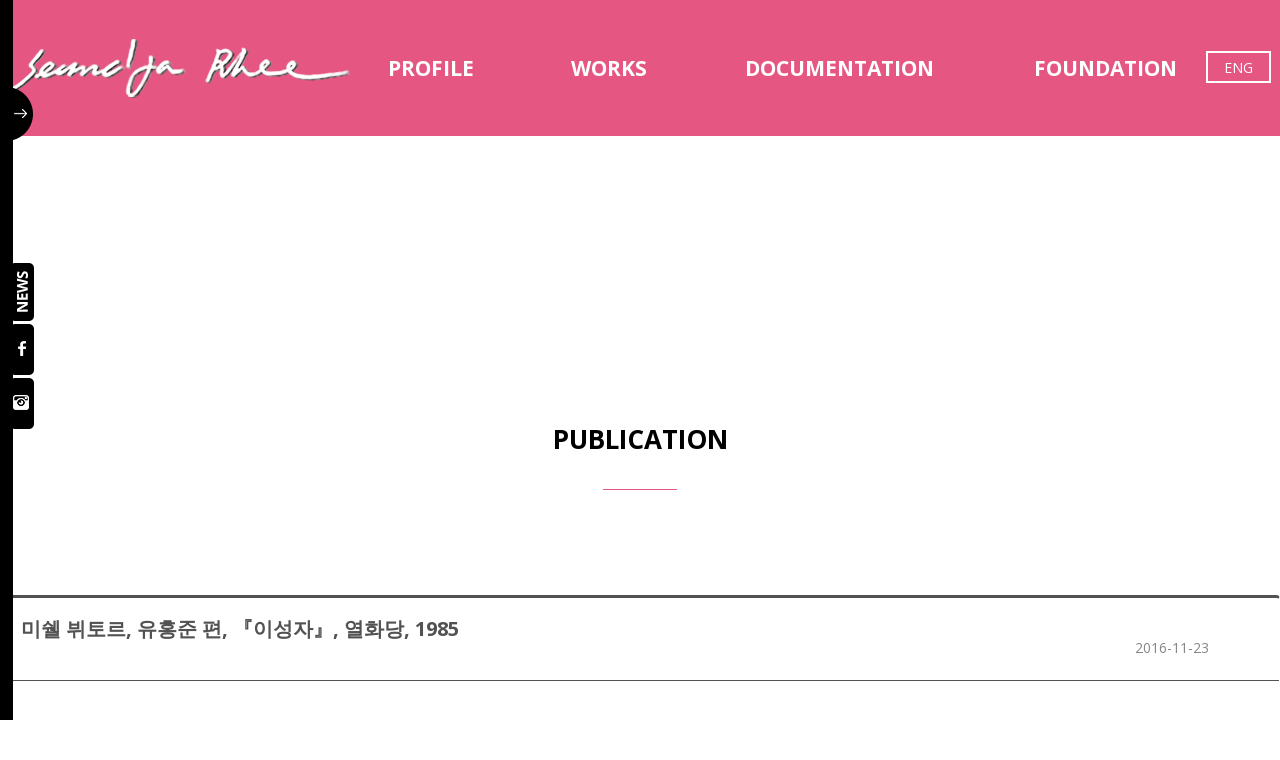

--- FILE ---
content_type: text/html;charset=UTF-8
request_url: http://seundjarhee.com/board/public/21
body_size: 11161
content:
<!DOCTYPE html>

<html>
<head>
	<title>Seundja Rhee</title>
    <meta charset="utf-8" />
    <meta http-equiv="X-UA-Compatible" content="IE=edge" />
    <meta name="viewport" content="width=1280" />
    <meta name="description" content="사이트 설명" />
    <meta name="keywords" content="사이트 키워드" />
    <link rel="icon" type="image/jpg" href="/images/SYMBOL.png" />
    <link rel="stylesheet" href="http://fonts.googleapis.com/css?family=Open+Sans:400,700" />
    <link rel="stylesheet" href="http://netdna.bootstrapcdn.com/font-awesome/4.6.3/css/font-awesome.min.css" />
    <link rel="stylesheet" href="/webjars/bootstrap/3.3.6/dist/css/bootstrap.min.css" />
    <link rel="stylesheet" href="/webjars/bootstrap-password/1.0.8/public/css/bootstrap-password.css" />
    <link rel="stylesheet" href="/webjars/bootstrap-select/1.10.0/dist/css/bootstrap-select.min.css" />
    <link rel="stylesheet" href="/webjars//sweetalert2/5.3.8/dist/sweetalert2.min.css" />
    <link rel="stylesheet" href="/webjars/bxslider-4/4.2.5/dist/jquery.bxslider.css" />
    <link rel="stylesheet" href="/webjars/lightbox/2.8.2/dist/css/lightbox.min.css" />
    <link rel="stylesheet" href="/webjars/slick-carousel/1.6.0/slick/slick.css" />
    <link rel="stylesheet" href="/webjars/slick-carousel/1.6.0/slick/slick-theme.css" />
    <!-- <link rel="stylesheet" type="text/css" href="../static/css/material-icons.css" th:href="@{/css/material-icons.css}" />
    <link rel="stylesheet" type="text/css" href="../static/css/styles-common.css" th:href="@{/css/styles-common.css}" /> -->
    <link rel="stylesheet" type="text/css" href="/css/styles-front.css?v=20170106" />
    <!--  google analytics -->
    <script>
    (function(i,s,o,g,r,a,m){i['GoogleAnalyticsObject']=r;i[r]=i[r]||function(){
    (i[r].q=i[r].q||[]).push(arguments)},i[r].l=1*new Date();a=s.createElement(o),
    m=s.getElementsByTagName(o)[0];a.async=1;a.src=g;m.parentNode.insertBefore(a,m)
    })(window,document,'script','https://www.google-analytics.com/analytics.js','ga');
    ga('create', 'UA-97421571-1', 'auto');
    ga('send', 'pageview');
    </script>
</head>
<body>
    <div id="wrap">
        <div class="header-editor1">
            <div id="header" class="sub-header">
    <h1><a href="/"><img src="/images/logo.png" /></a></h1>
    <ul class="main-menu">
        <li class="menu-group  group-1 " data-group=".group-1">
            <a><span>PROFILE</span></a>
        </li>
        <li class="menu-group ml85 group-2 " data-group=".group-2">
            <a><span>WORKS</span></a>
        </li>
        <li class="menu-group ml85 group-3 " data-group=".group-3">
            <a><span>DOCUMENTATION</span></a>
        </li>
        <li class="menu-group ml85 group-4 " data-group=".group-4">
            <a><span>FOUNDATION</span></a>
        </li>
        
        
        
    </ul>
    <div class="sub-menu">
        <ul class="menu-group group-1" data-group=".group-1">
            <li>
                <a href="/content/profile-about">PROFILE</a>
            </li>
            <li>
                <a href="/content/profile-solo">SOLO EXHIBITIONS</a>
            </li>
            <li>
                <a href="/content/profile-group">GROUP EXHIBITIONS</a>
            </li>
            <li>
                <a href="/content/profile-collection">COLLECTIONS</a>
            </li>
            
            
        </ul>
        <ul class="menu-group group-2" data-group=".group-2">
            <li>
                <a href="/works/paint">PAINTINGS</a>
            </li>
            <li>
                <a href="/works/print">PRINTS</a>
            </li>
            <li>
                <a href="/works/ceramic">CERAMICS</a>
            </li>
            <li>
                <a href="/works/book">ARTIST&#39;S BOOKS</a>
            </li>
            <li>
                <a href="/content/works-atelier">ATELIER</a>
            </li>
            
            
        </ul>
        <ul class="menu-group group-3" data-group=".group-3">
            <li>
                <a href="/content/doc-poetry">POETRY</a>
            </li>
            <li>
                <a href="/board/critic">CRITICS</a>
            </li>
            <li>
                <a href="/board/public">PUBLICATION</a>
            </li>
            <li>
                <a href="/board/photo">PHOTOS</a>
            </li>
            <li>
                <a href="/board/video">VIDEOS</a>
            </li>
            
            
        </ul>
        <ul class="menu-group group-4" data-group=".group-4">
            <li>
                <a href="/content/foundation-history">MISSION &amp; HISTORY</a>
            </li>
            <li>
                <a href="/content/foundation-museum">MUSEUM</a>
            </li>
            <li>
                <a href="/content/foundation-support">SUPPORTING MEMBER</a>
            </li>
            <li>
                <a href="/board/news">NEWS</a>
            </li>
            <li>
                <a href="/board/link">LINK</a>
            </li>
            
            
        </ul>
        
        
        
    </div>
    <span class="language">
        <a href="/board/public/21?locale=en">ENG</a>
        
    </span>
</div>
            <div class="header-editor2"></div>
        </div>
        <div class="side-menu">
    <div class="side-click">
        <span class="side-btn"><a href="#" class="js-btn-toggle-open">사이드 버튼</a></span>
        <span class="side-title">NEWS</span>
        <span class="side-facebook"><a href="http://www.facebook.com/seundja.rhee">페이스북</a></span>
        <span class="side-instagram"><a href="http://www.instagram.com/seundjarheefoundation">인스타그램</a></span>
    </div>
    <div class="side-news_group">
        <div class="side-logo">
            <img src="/images/side-logo.png" />
        </div>
        <dl class="side-news">
            
            <dd>
                <h3 class="title"><a href="/board/news/152">국립현대미술관 &lt;탄생 100주년 기념, 이성자 : 지구 반대편으로 가는 길&gt;전</a></h3>
                <span class="date">2018-03-28</span>
                <p></p>
            </dd>
        </dl>
        <dl class="side-news">
            
            <dd>
                <h3 class="title"><a href="/board/news/154">[National Museum of Modern and Contemporary Art] the 100th Anniversary of Birth, RHEE Seundja : Road to the Antipodes</a></h3>
                <span class="date">2018-03-28</span>
                <p></p>
            </dd>
        </dl>
    </div>
</div>
        <div class="contents">
		<h3 class="sub-title">PUBLICATION</h3>
		<div class="board mt105">
			<div class="panel panel-default">
				<div class="panel-heading">
					<h4>미쉘 뷔토르, 유홍준 편, 『이성자』, 열화당, 1985</h4>
					<p></p>
					<span class="date">2016-11-23</span>
				</div>
				<div class="panel-body">
                    <div class="view-img">
                        <img class="img-responsive" src="/upload/photo/KakaoTalk_20170130_202629914.jpg" />
                    </div>
                    <div><font color="#333333" face="Helvetica, Arial, sans-serif, 돋움, Dotum"><span style="font-size: 12px;"><b>미쉘 뷔토르, 유홍준 편, 『이성자』, 열화당, 1985</b></span></font><br></div>
				</div>
			</div>
			<div class="btn_group mb110">
				<!--
				<span class="prev_btn"><a href="#"><img th:src="@{/images/prev_btn.png}" class="mr10"/>이전글</a></span>
				<span class="next_btn"><a href="#"><img th:src="@{/images/next_btn.png}" class="mr10"/>다음글</a></span>
				-->
				<span class="list_btn"><a href="/board/public"><img class="mr20" src="/images/list_btn.png" />목록</a></span>
			</div>
		</div>
	</div>
        <div id="footer" class="sub-footer">
            <span class="btn_top js-btn-top"><a href="#"><img src="/images/btn_top.png" /></a></span>
            Seundja Rhee Foundation, 101 Jeonyeon villa,19 Sapyeongdaero 12-gil Seocho-gu, Seoul, Korea (06582), Tel : +82 10 3511 - 6606, info@seundjarhee.com<br />
              &#169;2016. SeundJa Rhee Foundation all rights reserved.
        </div>
    </div>
    <script type="text/javascript">
        var uploadPrefix = '/upload';
        var attachmentUploadPath = '/upload/attachment';
        var summernoteUploadPath = '/upload/summernote';
        var csrf = '_csrf';
        var csrftoken = 'c9836c89-dced-4707-952e-1add615ff702';
    </script>
    <script type="text/javascript" src="/webjars//jquery/2.2.3/dist/jquery.min.js"></script>
    <script type="text/javascript" src="/webjars//onmount/1.2.1/index.js"></script>
    <script type="text/javascript" src="/webjars//moment/2.13.0/min/moment-with-locales.min.js"></script>
    <script type="text/javascript" src="/webjars//bootstrap/3.3.6/dist/js/bootstrap.min.js"></script>
    <script type="text/javascript" src="/webjars//bootstrap-filestyle/1.2.1/src/bootstrap-filestyle.min.js"></script>
    <script type="text/javascript" src="/webjars//bootstrap-password/1.0.8/public/js/bootstrap-password.js"></script>
    <script type="text/javascript" src="/webjars/bootstrap-select/1.10.0/dist/js/bootstrap-select.min.js"></script>
    <script type="text/javascript" src="/webjars/bootstrap-select/1.10.0/dist/js/i18n/defaults-ko_KR.min.js"></script>
    <script type="text/javascript" src="/webjars//sweetalert2/5.3.8/dist/sweetalert2.min.js"></script>
    <script type="text/javascript" src="/webjars//eonasdan-bootstrap-datetimepicker/4.17.37/build/js/bootstrap-datetimepicker.min.js"></script>
    <script type="text/javascript" src="/webjars/bootstrap-validator/0.10.2/dist/validator.min.js"></script>
    <script type="text/javascript" src="/webjars//jquery-ajaxupload/2.0.2/jquery.ajaxupload.js"></script>
    <script type="text/javascript" src="/webjars//bxslider-4/4.2.5/dist/jquery.bxslider.js"></script>
    <script type="text/javascript" src="/webjars/slick-carousel/1.6.0/slick/slick.min.js"></script>
    <script type="text/javascript" src="/webjars/lightbox/2.8.2/dist/js/lightbox.min.js"></script>
    <script type="text/javascript" src="/js/scripts-front.js"></script>
    <script type="text/javascript">
    //<![CDATA[
        $(function(){
            //header menu
            $(".main-menu").mouseenter(function() {
                $(".sub-menu").addClass("active");
            });
            $(".main-menu, .sub-menu").mouseleave(function(event) {
                if ($(event.relatedTarget).closest('.main-menu, .sub-menu').length == 0) {
                    $('.sub-menu').removeClass("active");
                    $(".menu-group").removeClass('active');
                }
            });
            $(".menu-group").hover(function(event) {
                var $this = $(this), $group = $('.menu-group' + $(this).data('group'));
                $group.not('.active').addClass('active');
                $(".menu-group").not($group).removeClass('active');
            });
        });
    
     //]]>
    </script>
    <script type="text/javascript">
	//<![CDATA[
		$(function(){
		});
	//]]>
	</script>
</body>
</html>



--- FILE ---
content_type: text/css; charset=UTF-8
request_url: http://seundjarhee.com/webjars/bootstrap-password/1.0.8/public/css/bootstrap-password.css
body_size: 9256
content:
/* line 13, /Users/kross/alienfast/bootstrap-password/app/lib/_icons.scss */
.icon-show:before, .form-group.bootstrap-password .toggle-visibility.icon-toggle-visibility:before {
  content: "\25ce"; }

/* line 20, /Users/kross/alienfast/bootstrap-password/app/lib/_icons.scss */
.icon-hide:before, .form-group.bootstrap-password .hide-toggle-visibility.icon-toggle-visibility:before {
  content: "\25cc"; }

@font-face {
  font-family: 'icomoon';
  src: url("fonts/icomoon.eot?-h3y351");
  src: url("fonts/icomoon.eot?#iefix-h3y351") format("embedded-opentype"), url([data-uri]) format("woff"), url("fonts/icomoon.ttf?-h3y351") format("truetype"), url("fonts/icomoon.svg?-h3y351#icomoon") format("svg");
  font-weight: normal;
  font-style: normal; }

/* line 38, /Users/kross/alienfast/bootstrap-password/app/lib/_icons.scss */
.icomoon, .icon-password-strength, .icon-toggle-visibility {
  font-family: 'icomoon';
  speak: none;
  font-style: normal;
  font-weight: normal;
  font-variant: normal;
  text-transform: none;
  line-height: 1;
  /* Better Font Rendering =========== */
  -webkit-font-smoothing: antialiased;
  -moz-osx-font-smoothing: grayscale; }

/* line 56, /Users/kross/alienfast/bootstrap-password/app/lib/_icons.scss */
.icon-none:before, .form-group.bootstrap-password.none .icon-password-strength:before {
  content: "\2752"; }

/* line 64, /Users/kross/alienfast/bootstrap-password/app/lib/_icons.scss */
.icon-veryWeak:before, .form-group.bootstrap-password.veryWeak .icon-password-strength:before {
  content: "\2639"; }

/* line 72, /Users/kross/alienfast/bootstrap-password/app/lib/_icons.scss */
.icon-weak:before, .form-group.bootstrap-password.weak .icon-password-strength:before {
  content: "\25ef"; }

/* line 80, /Users/kross/alienfast/bootstrap-password/app/lib/_icons.scss */
.icon-medium:before, .form-group.bootstrap-password.medium .icon-password-strength:before {
  content: "\263a"; }

/* line 88, /Users/kross/alienfast/bootstrap-password/app/lib/_icons.scss */
.icon-strong:before, .form-group.bootstrap-password.strong .icon-password-strength:before {
  content: "\25d3"; }

/* line 26, /Users/kross/alienfast/bootstrap-password/app/lib/_bootstrap-password.scss */
.form-group.bootstrap-password.veryWeak .meter > div {
  background-color: #FFDDDD;
  border-color: #ffaaaa; }

/* line 30, /Users/kross/alienfast/bootstrap-password/app/lib/_bootstrap-password.scss */
.form-group.bootstrap-password.veryWeak .background-meter .meter > div {
  width: 25%; }

/* line 34, /Users/kross/alienfast/bootstrap-password/app/lib/_bootstrap-password.scss */
.form-group.bootstrap-password.veryWeak .icon-password-strength {
  color: #dd0000; }

/* line 41, /Users/kross/alienfast/bootstrap-password/app/lib/_bootstrap-password.scss */
.form-group.bootstrap-password.weak .meter > div {
  background-color: #FDDFD0;
  border-color: #fbbe9f; }

/* line 45, /Users/kross/alienfast/bootstrap-password/app/lib/_bootstrap-password.scss */
.form-group.bootstrap-password.weak .background-meter .meter > div {
  width: 50%; }

/* line 48, /Users/kross/alienfast/bootstrap-password/app/lib/_bootstrap-password.scss */
.form-group.bootstrap-password.weak .icon-password-strength {
  color: #c64708; }

/* line 55, /Users/kross/alienfast/bootstrap-password/app/lib/_bootstrap-password.scss */
.form-group.bootstrap-password.medium .meter > div {
  background-color: #FFF6C5;
  border-color: #ffee92; }

/* line 59, /Users/kross/alienfast/bootstrap-password/app/lib/_bootstrap-password.scss */
.form-group.bootstrap-password.medium .background-meter .meter > div {
  width: 75%; }

/* line 62, /Users/kross/alienfast/bootstrap-password/app/lib/_bootstrap-password.scss */
.form-group.bootstrap-password.medium .icon-password-strength {
  color: #c5a600; }

/* line 69, /Users/kross/alienfast/bootstrap-password/app/lib/_bootstrap-password.scss */
.form-group.bootstrap-password.strong .meter > div {
  background-color: #DFFEC2;
  border-color: #c5fd90; }

/* line 73, /Users/kross/alienfast/bootstrap-password/app/lib/_bootstrap-password.scss */
.form-group.bootstrap-password.strong .background-meter .meter > div {
  width: 100%; }

/* line 76, /Users/kross/alienfast/bootstrap-password/app/lib/_bootstrap-password.scss */
.form-group.bootstrap-password.strong .icon-password-strength {
  color: #5dbe03; }

/* line 82, /Users/kross/alienfast/bootstrap-password/app/lib/_bootstrap-password.scss */
.form-group.bootstrap-password.background-metered {
  position: relative; }
  /* line 84, /Users/kross/alienfast/bootstrap-password/app/lib/_bootstrap-password.scss */
  .form-group.bootstrap-password.background-metered input {
    background: transparent !important;
    position: relative; }
    /* line 88, /Users/kross/alienfast/bootstrap-password/app/lib/_bootstrap-password.scss */
    .modal .form-group.bootstrap-password.background-metered input {
      z-index: 1; }

/* line 94, /Users/kross/alienfast/bootstrap-password/app/lib/_bootstrap-password.scss */
.form-group.bootstrap-password .meter {
  display: inline-block;
  background: silver; }
  /* line 98, /Users/kross/alienfast/bootstrap-password/app/lib/_bootstrap-password.scss */
  .form-group.bootstrap-password .meter > div {
    text-align: center;
    color: black;
    font-weight: bold;
    border: 1px solid white; }

/* line 107, /Users/kross/alienfast/bootstrap-password/app/lib/_bootstrap-password.scss */
.form-group.bootstrap-password .background-meter {
  z-index: -1; }
  /* line 111, /Users/kross/alienfast/bootstrap-password/app/lib/_bootstrap-password.scss */
  .modal .form-group.bootstrap-password .background-meter {
    z-index: 0; }
  /* line 115, /Users/kross/alienfast/bootstrap-password/app/lib/_bootstrap-password.scss */
  .form-group.bootstrap-password .background-meter .meter {
    position: absolute;
    top: 0;
    bottom: 0;
    left: 0;
    right: 0;
    background-color: #fff; }
    /* line 123, /Users/kross/alienfast/bootstrap-password/app/lib/_bootstrap-password.scss */
    .form-group.bootstrap-password .background-meter .meter > div {
      height: 100%;
      text-indent: -9999em;
      border: none;
      -webkit-transition: all 0.3s ease-in-out;
      -moz-transition: all 0.3s ease-in-out;
      transition: all 0.3s ease-in-out; }


/*# sourceMappingURL=bootstrap-password.css.map*/

--- FILE ---
content_type: text/css; charset=UTF-8
request_url: http://seundjarhee.com/css/styles-front.css?v=20170106
body_size: 19257
content:
@import url(https://fonts.googleapis.com/earlyaccess/nanumgothic.css);

html {
	-ms-overflow-style: scrollbar;
}

body {
	overflow-x:hidden;
	font-family: 'Open Sans', sans-serif;
}

ul, ol {
	padding:0;
	margin:0;
}

li {
	list-style:none;
}

a, a:hover, a:focus, a:visited {
	color:inherit;
	text-decoration:none;
}

.ml5 {margin-left:5px !important;}
.ml85 {margin-left:85px !important;}
.ml160 {margin-left:160px !important;}
.ml220 {margin-left:220px !important;}
.mt20 {margin-top:20px !important;}
.mt25 {margin-top:25px !important;}
.mt50 {margin-top:50px !important;}
.mt105 {margin-top:105px !important;}
.mt140 {margin-top:140px !important;}
.mr10 {margin-right:10px !important;}
.mr20 {margin-right:20px !important;}
.mr35 {margin-right:35px !important;}
.mb70 {margin-bottom:70px !important;}
.mb110 {margin-bottom:110px !important;}

#wrap {width:100%;}
.header-editor1 {width:100%; }
.header-editor2 {width:1280px; min-height:218px; margin:0 auto;}
.header-editor2 img { max-width: 100%; }
#header {width:1280px; height:136px; margin:0 auto; position:relative; z-index:9999;}
#header h1 {position:absolute; top:37px; left:9px; margin:0;}
.main-menu {position:absolute; top:53px; left:382px; overflow:hidden;}
.main-menu li {float:left; font-size:21px; color:#fff; font-weight:bold; height:83px; text-align:center;}
.main-menu li a, .main-menu li span {display:block; padding-bottom:5px;}
.main-menu li span:hover {cursor:default;}
.main-menu .group-1 {width:97px;}
.main-menu .group-1.active a, .main-menu .group-1 a.active {background:url(../images/main-manu_bg1.png) left bottom no-repeat;}
.main-menu .group-2 {width:89px;}
.main-menu .group-2.active a, .main-menu .group-2 a.active {background:url(../images/main-manu_bg2.png) left bottom no-repeat;}
.main-menu .group-3 {width:203px;}
.main-menu .group-3.active span, .main-menu .group-3 span.active {background:url(../images/main-manu_bg3.png) left bottom no-repeat;}
.main-menu .group-4 {width:158px;}
.main-menu .group-4.active span, .main-menu .group-4 span.active {background:url(../images/main-manu_bg4.png) left bottom no-repeat;}
.sub-menu {position:absolute; top:136px; left:0; width:100%; padding-left:387px; background:url(../images/sub_bg.png) repeat-y; overflow:hidden;
	max-height: 0;
	clear:both;
	-webkit-transform: translate3d(0,0,0);
	-moz-transform: translate3d(0,0,0);
	-ms-transform: translate3d(0,0,0);
	-o-transform: translate3d(0,0,0);
	transform: translate3d(0,0,0);
	-webkit-transition: max-height .4s linear;
	-moz-transition: max-height .4s linear;
	-o-transition: max-height .4s linear;
	transition: max-height .4s linear;
}
.sub-menu.active {max-height:300px;}
.sub-menu .menu-group {float:left;}
.sub-menu .menu-group li {height:36px; line-height:36px; margin-top:5px; font-size:15px; color:#777; font-weight:bold;}
.sub-menu .group-1 {width:183px;}
.sub-menu .group-2 {width:176px;}
.sub-menu .group-3 {width:288px;}
.sub-menu .group-4 {width:246px;}
.sub-menu ul li a:hover {color:#e55682; border-bottom:2px solid #e55682;}
.language {position:absolute; top:51px; right:9px; display:block; width:65px; height:32px; line-height:30px; color:#fff; border:2px solid #fff; text-align:center;}
.language a {display:block;}

/*sub-header*/
.sub-header {background:#e55682;}
.sub-header > .sub-menu {background:url(../images/sub_bg2.png) repeat-y;}

/*side menu*/
.side-menu {position:fixed; top:0; left:-207px; width:241px; height:100%; z-index:9999; transition: left 1s;}
.side-menu.open { left: 0; }
.side-click {position:absolute; top:0; right:0; width:21px;}
.side-click span {display:block; text-indent:-9999px; position:absolute;}
.side-click span a {display:block; height:100%;}
.side-menu .side-btn {background:url(../images/side-btn_open.png) no-repeat; width:20px; height:52px; top:88px;}
.side-menu.open .side-btn {background:url(../images/side-btn_close.png) no-repeat; width:20px; height:52px; top:88px;}
.side-title {background:url(../images/side-title.png) no-repeat; width:21px; height:58px; top:263px;}
.side-facebook {background:url(../images/side-facebook.png) no-repeat; width:21px; height:51px; top:324px;}
.side-instagram {background:url(../images/side-instagram.png) no-repeat; width:21px; height:51px; top:378px;}
.side-news_group {position:absolute; left:0; width:220px; height:100%; background:#000; padding:0 13px;}
.side-logo {padding:44px 0 60px; border-bottom:1px solid #808080;}
.side-news {border-bottom:1px solid #808080; padding:13px 0; margin-bottom:0;}
.side-news a {display:block;}
.side-news dd {color:#cfcfcf;font-size:8px; letter-spacing:-1px;}
.side-news .title {font-size:12px; margin:13px 0 7px; color:#fff;}
.side-news p {line-height:17px; margin-bottom:0;}

/*slider*/
.bx-wrapper {position:absolute; top:0; width:100%; margin:0; box-shadow:none; border:0;}
.bx-wrapper .bx-viewport { height: calc(100vh - 60px) !important; }
.bx-wrapper li { height: calc(100vh - 60px); background-repeat: no-repeat; background-position: center; background-size: cover; }
.bx-wrapper img { object-fit: cover; min-height: 100%; max-width: auto; }

.caption {width:100vw; position:absolute; padding: 0 5vw; bottom:130px; color:#fff;}
.caption h2 {font-size:45px; font-weight:900; background:url(../images/caption-title_bg.jpg) left bottom no-repeat; margin:0 0 30px; padding-bottom:25px;}
.caption p {font-size:24px;}

.bx-controls { width: 100%; padding: 0 5vw; position: absolute; bottom: 0; padding-bottom: 60px; }
.bx-controls .bx-pager,
.bx-controls .bx-controls-auto,
.bx-controls .bx-controls-direction a { position: static; }
.bx-controls .bx-pager { text-align: left; padding: 20px 0; }
.bx-controls .bx-pager a,
.bx-controls .bx-pager a:hover,
.bx-controls .bx-pager a:focus { background: #fff !important; }
.bx-controls .bx-pager .active {background:url(../images/btn-active.png) no-repeat !important; width:22px !important;}
.bx-controls .bx-controls-auto-area,
.bx-controls .bx-controls-direction { display: inline-block; }
.bx-controls .bx-controls-auto a,
.bx-controls .bx-controls-direction a { display: inline-block !important; width:25px !important; height:25px !important; }
.bx-controls .bx-controls-direction a { margin: 0 .2em; }
.bx-controls .bx-prev {background:url(../images/btn-prev.png) no-repeat; }
.bx-controls .bx-next {background:url(../images/btn-next.png) no-repeat; float: right; }
.bx-controls .bx-controls-auto .bx-start:hover,
.bx-controls .bx-controls-auto .bx-stop:hover,
.bx-controls .bx-next:hover,
.bx-controls .bx-next:focus {background-position:inherit;}
.bx-controls .bx-controls-auto .bx-stop { background:url(../images/btn-stop.png) no-repeat;}
.bx-controls .bx-controls-auto .bx-start { background:url(../images/btn-start.png) no-repeat;}

#footer {position:absolute; bottom:0; width:100%; text-align:center; font-size:12px; color:#000; padding:15px 0 10px;}
.sub-footer {background:#5e616b; color:#d7d8d2 !important; position:relative !important;}
.btn_top {position:absolute; top:-64px; right:277px;}

.contents {width:1280px; margin:0 auto;}
.title-box {width:962px; margin:60px auto 13px; text-align:center; color:#727272; font-size:18px;}
.title {background:url(../images/title_bg.jpg) center left repeat-x; font-size:28px; color:#515251; margin:0 0 40px;}
.title span {display:inline-block; padding:0 87px; background:#fff;}
.small-title {font-size:25px; color:#e55682; padding-bottom:26px; border-bottom:1px solid #e55682; margin:75px 0 0;}
.list_group {padding:39px 0 20px; border-bottom:1px solid #9d9d9d; color:#868686; font-size:16px;}
.list_group:last-child {margin-bottom:89px;}
.list_group .group-title {font-size:18px; margin:0 0 33px;}
.list_group .title {font-size:20px; font-weight:bold; background:none; margin:0 0 31px; color:#868686;}
.list_group p {margin-bottom:50px;}
.img_group {overflow:hidden;}
.img {width:205px; height:207px; line-height:205px; border:1px solid #a3a3a3; float:left; text-align:center; margin:0 9px 30px 0;}
.img:nth-child(6n) {margin:0 0 30px 0;}
.img a {display:block; height:205px; line-height:200px;}
.img img {max-width:100%; max-height:100%;}

.sub-title {color:#000; font-size:26px; font-weight:bold; text-align:center; margin:71px 0 65px; padding-bottom:37px; background:url(../images/sub-title_bg.jpg) bottom center no-repeat;}

/*tab style*/
.nav-tabs {border-bottom:0; display: inline-block;}
.nav-tabs>li>a { margin-left: .5em; margin-right:.5em; width: 5.6em; border:0; padding:0 5px 6px; color:#9d9d9d; font-size:20px; text-align:center;}
.nav>li>a:focus, .nav>li>a:hover {background:#fff; border-color:transparent;}
.nav-tabs>li.active>a, .nav-tabs>li.active>a:focus, .nav-tabs>li.active>a:hover {border:0; border-bottom:1px solid #000;}
.nav-tabs>li.active>a {background:url(../images/year_bg.jpg) left bottom no-repeat, url(../images/year_bg.jpg) right bottom no-repeat; border-bottom:1px solid #000; color:#3c3c3c;}
.tab-content {margin:155px 0 94px;}

.artwork-title {color:#515251; font-size:24px; background:url(../images/artwork-title_bg.jpg) center bottom no-repeat; text-align:center; padding-bottom:22px;}
.artwork-text {padding:0 5vw; font-size:16px; color:#868686; margin:45px 0 85px; line-height:27px;}
/*.artwork-img {overflow:hidden;}*/
.artwork-img div { height:454px; padding:20px 20px; text-align:center;}
.artwork-img a {height: 100%;}
.artwork-img img {max-width:100%; height:100%; margin:0 auto 10px; display:block;}

/*modal*/
.modal-dialog {width:1280px;}
.modal-content {background:transparent; box-shadow:none; -webkit-box-shadow:none;}
.modal-body {text-align:center;}
/*slide*/
.carousel-inner {width:644px; margin:0 auto;}
.carousel-inner>.item {height:740px;}
.carousel-inner>.item > .img {width:644px; height:709px; line-height:704px; background:#fff; text-align:center; margin:0;}
.carousel-caption {width:100%; left:0; right:0; bottom:0; padding:0; font-size:16px;}
.carousel-control {width:23px; height:45px; top:50%; background:transparent !important; opacity:1;}
.carousel-control:focus, .carousel-control:hover {opacity:1;}
/*carousel-fade*/
.carousel-fade .carousel-inner .item {
	opacity: 0;
	-webkit-transition-property: opacity;
	-moz-transition-property: opacity;
	-o-transition-property: opacity;
	transition-property: opacity;
}
.carousel-fade .carousel-inner .active {
	opacity: 1;
}
.carousel-fade .carousel-inner .active.left,
.carousel-fade .carousel-inner .active.right {
	left: 0;
	opacity: 0;
	z-index: 1;
}
.carousel-fade .carousel-inner .next.left,
.carousel-fade .carousel-inner .prev.right {
	opacity: 1;
}
.carousel-fade .carousel-control {
	z-index: 2;
}

/*select_style*/

.select_style {
	width:100px;
	overflow: hidden;
	background: url(../images/filter_arrow.png) no-repeat 90%;
	border-bottom: 1px solid #aaa;
}

.select_style select {
	width:120px;
	background: transparent;
	padding: 0 0 0 5px;
	border: 0;
	border-radius: 0;
	height:35px;
	line-height:35px;
	-webkit-appearance: none;
	color:#515251;
}

/*input_style*/

.input_style {
	overflow:hidden;
	display:block;
	border-bottom: 1px solid #aaa;
}

.input_style input {
	float:left;
	width:139px;
	background: transparent;
	padding: 0 0 0 5px;
	border: 0;
	border-radius: 0;
	height:35px;
	line-height:35px;
	-webkit-appearance: none;
	color:#515251;
}

.select_style select:focus, .input_style input:active, .input_style input:focus, .input_style .find_btn:active, .input_style .find_btn:focus {outline:none;}

.input_style .find_btn {
	background: url(../images/filter_find.png) center no-repeat;
	width:29px;
	height:34px;
	float:right;
	border:0;
}

.filter {overflow:hidden;}
.filter div {float:right;}
.filter .select_style {width:90px;}
.filter .input_style {width:170px;}
.table {border-top:3px solid #515251; border-bottom:1px solid #c5c5c5;}
.table>tbody>tr>td, .table>tbody>tr>th {padding:16px 8px;}
.table>tbody>tr>td {color:#868686;}
.table>tbody>tr>td.numbering {color:#515251; font-weight:bold;}
.table>tbody>tr>td.date {color:#868686;}
.table>tbody>tr>th {border-top:0; border-bottom:1px solid #515251; text-align:center; font-size:16px; color:#515251; font-weight:bold;}
.pagination {margin:53px 0 80px;}
.pagination>li>a {display:block; border:0; padding:0; line-height:22px; margin:0 8px; color:#868686; font-size:16px;}
.pagination>li>a:hover, .pagination>li>a:focus, .pagination>li.active>a, .pagination>li.active>a:hover, .pagination>li.active>a:focus {background:transparent; color:#e55682; border-bottom:1px solid #e55682;}
.pagination .prev a, .pagination .next a {display:block; line-height:normal;}
.pagination .prev a:hover, .pagination .prev a:focus, .pagination .next a:hover, .pagination .next a:focus {border-bottom:0;}
.pagination .prev a {margin-right:10px;}
.pagination .next a {margin-left:10px;}
.panel {box-shadow:none; border-top:3px solid #515251 !important; border-bottom:1px solid #515251 !important;}
.panel-default {border-color:transparent;}
.panel-default>.panel-heading {background:transparent; border-color:#515251; position:relative; padding:20px;}
.panel-heading h4 {font-size:20px; color:#515251; margin:0 0 20px; font-weight:bold;}
.panel-heading p {font-size:16px; color:#868686; margin:0; font-weight:bold;}
.panel-heading .date {position:absolute; color:#868686; top:40px; right:70px;}
.panel-body {padding:60px 20px; color:#868686; line-height:25px;}
.btn_group {position:relative;}
.btn_group span {display:inline-block;height:42px; line-height:42px; text-align:center;}
.btn_group a {display:block;}
.btn_group img {vertical-align:middle; margin-bottom:5px;}
.prev_btn, .next_btn {width:96px; font-size:15px; color:#515251;}
.prev_btn {border:1px solid #515251;}
.next_btn {border:1px solid #7e5360; background:#f7ccd9;}
.list_btn {/*position:absolute;*/ right:0; width:104px; font-size:16px; color:#fff; background:#e55682; border:1px solid #e55682;}

/*20161115 add style*/
.news-box1 {overflow:hidden; border-top:3px solid #515251; border-bottom:2px solid #d8d8d8; /*margin:0 15px;*/ padding:35px 0;}
/*.news-box1 dt {float:left; width:575px; height:395px;}*/
/*.news-box1 dt img {max-width:100%; height:100%;}*/
/*.news-box1 dd {float:left; width:640px; height:395px; position:relative;}*/
.news-box1 dt img {max-width:100%; height:360px; object-fit: cover; }
.news-box1 h4 {font-size:27px; color:#686868; margin:20px 0 35px; line-height:35px; letter-spacing:-1px;}
.news-box1 .news-box-content { font-size:18px; overflow: hidden; height: auto; }
.news-box1 p {color:#868686; margin-bottom:1.4em; letter-spacing:-1px;}
.news-box1 .date {/*position:absolute; left:0; bottom:20px;*/ color:#868686; font-size:15px;}
.news-list {overflow:hidden; padding:15px 0; border-bottom:3px solid #515251;}
.news-box2 { border:1px solid #c5c5c5; /*float:left; width:410px; margin:15px 7px; */ height:545px; }
.news-box2 dt {width:408px; height:272px;}
.news-box2 dt img {max-width:100%; height:100%; object-fit: cover; }
.news-box2 dd {padding:30px 15px; position:relative; width:100%; height:270px; }
.news-box2 .news-box-content { font-size:16px; overflow: hidden; height: calc(1.4em * 6); }
.news-box2 h4 {font-size:22px; color:#686868; margin:0 0 30px; line-height:30px; letter-spacing:-1px;}
.news-box2 p {color:#868686; margin-bottom:1.4em; letter-spacing:-1px;}
.news-box2 .date {/*position:absolute; left:15px; bottom:30px;*/ color:#868686;}
.news .panel {border-bottom:0 !important;}
.news .panel-heading .date {position:static; font-size:15px;}
.news .panel-body .view-img {width:840px; height:575px; display:block; margin:0 auto 60px;}
.page-btn {overflow:hidden; border-top:1px solid #c9c9c9; border-bottom:2px solid #c9c9c9; margin:0 15px 40px; background:url(../images/page-btn_line.jpg) top center repeat-y;}
.page-btn div {float:left; width:50%; height:90px; font-size:15px;}
.page-btn div a {display:block; height:100%;}
.page-btn p {color:#515251; margin:24px 0 10px; font-weight:bold;}
.page-btn span {display:block; margin-bottom:17px; color:#868686;}
.page_prev {background:url(../images/page_prev.png) 30px center no-repeat; padding-left:65px;}
.page_next {background:url(../images/page_next.png) 585px center no-repeat; padding-right:65px; text-align:right;}
.news .list_btn {left:15px;}
.photos-list {overflow:hidden; margin:0 7px;}
.photos-list div {float:left; margin:30px; width:362px; height:244px;}
.photos-list div a {display:block;}
.photos-list img {width:100%; height:100%;}
.photo-content-area { margin-left: 70px; margin-right: 70px; }
.photo-slide .slick-slide { padding: 0 5px; }
.photo-slide img { height: 350px; width: auto; }
.photos .pagination {margin:10px 0 80px;}
.photos-view {border-bottom:1px solid #c5c5c5; margin-bottom:40px;}
.photos-view .view-img {display:block; width:820px; height:535px; margin:0 auto;}
.photos-view .view-img img {width:100%; height:100%;}
.photos-view .caption-text {color:#868686; font-size:15px; text-align:center; margin:25px 0 50px;}
.videos-list {border-top:3px solid #515251; border-bottom:3px solid #515251;}
.videos-box {overflow:hidden; height:350px; border-bottom:1px solid #c5c5c5; padding:30px 15px 30px 40px; margin-bottom:0;}
.videos-box dt {width:444px; height:290px; float:left;}
.videos-box dd {width:561px; height:290px; float:left; position:relative;}
.videos-box h4 {font-size:25px; color:#868686; margin:20px 0 0;}
.videos-info {font-size:16px; color:#868686; position:absolute; left:0; bottom:0; height:90px; letter-spacing:-1px;}
.videos-info p {margin-bottom:0; line-height:23px;}
.videos-info .date {margin-bottom:20px;}
.videos-view {border-bottom:1px solid #c5c5c5; margin-bottom:40px;}
.videos-view h4 {font-size:22px; color:#868686; margin:0 0 60px; text-align:center;}
.videos-view .view-img {width:800px; height:525px; margin:0 auto;}
.videos-view .view-img img {width:100%; height:100%;}
.videos-view .caption-text {overflow:hidden; padding-bottom:10px; margin-top:50px;}
.videos-view .date {color:#868686; font-size:15px;}
.videos-view .text {color:#868686; font-size:15px; float:right;}
.link-box {overflow:hidden; height:115px;}
.link-box dt {float:left; width:575px; height:115px;}
.link-box dt img {width:100%; height:100%;}
.link-box dd {float:left; width:450px; height:115px;}
.link-box dd h4 {color:#686868; font-size:18px; margin:13px 0 25px;}
.link-box dd p {color:#868686; margin-bottom:0;}
.link-box dd .site-link {margin-bottom:15px;}

#art-modal .modal-content { border: 0 none; }

/* lightbox */
.lightboxOverlay { opacity: .9; }
.lb-nav a.lb-prev, .lb-nav a.lb-next { width: 30%; opacity: 1; }
.lb-nav a.lb-prev { margin-left: -96px; }
.lb-nav a.lb-next { margin-right: -96px; }

.lightbox { display: flex; flex-direction: column; justify-content: center; position: fixed; top: 0 !important; height: 100%; }
.lb-data .lb-number { display: none !important; }

/* slick */
.slick-prev, .slick-next { width: 64px; height: 64px; }
.slick-prev:before, .slick-next:before { font-size: 64px; color: #000; }
.slick-prev { left: -70px; }
.slick-next { right: -70px; }



--- FILE ---
content_type: application/javascript; charset=UTF-8
request_url: http://seundjarhee.com/js/scripts-front.js
body_size: 13029
content:
$(document).on('ready show.bs closed.bs load page:change', function () {
  $.onmount();
});

$.onmount('.js-logout', function() {
  $(this).click(function(event) {
    event.preventDefault();
    $('#logout-form').submit();
  });
}, function() {
});

$.onmount('.js-btn-back', function() {
  $(this).click(function(event) {
    event.preventDefault();
    history.back();
  })
}, function() {
});

$.onmount('.js-btn-top', function() {
  var $btn = $(this);
  if ($btn.find('a,button').length > 0) {
    $btn = $btn.find('a,button');
  }
  $btn.click(function(event) {
    event.preventDefault();
    window.scrollTo(0,0);
  })
});

$.onmount('.js-toggle-all', function() {
  $(this).change(function() {
    var $this = $(this), $target = $($this.data('target')).find('input:checkbox').not($this);
    $target.prop('checked', $this.prop('checked'));
  });
}, function() {
});

$.onmount('.js-close', function() {
  $(this).click(function() {
    var $a = $(this).closest('.popupDiv');
    $a.remove();
  });
});

$.onmount('.js-submit-confirm', function() {
  $(this).click(function(event) {
    event.preventDefault();
    var $btn = $(this), $form = $($btn.data('target') || $btn.closest('form'));
    var isAjax = $btn.data('is-ajax') || false, type = $btn.data('type') || 'info', message = $btn.data('message'), desc = $btn.data('message-desc') || '';
    swal({
      title: message,
      text: desc,
      type: type,
      showCancelButton: true,
      confirmButtonClass: 'btn-' + type,
      confirmButtonText: '예',
      cancelButtonText: '아니오'
    }).then(function() {
      if (isAjax) {
        var uri = $form.attr('action') || location.toString();
        $.post(uri, $form.serialize()).done(function() {
          location.reload();
        }).fail(function() {
          swal('처리 도중 문제가 발생했습니다.', '잠시 후 다시 시도해주세요.', 'error');
        });
      } else {
        $form.submit();
      }
    });
  });
}, function() {
});

$.onmount('.js-selectpicker', function() {
  $(this).selectpicker();
}, function() {
  $(this).selectpicker('destroy');
});

$.onmount('.js-datepicker', function() {
  var format = $(this).data('format') || 'YYYY-MM-DD';
  $(this).datetimepicker({
    locale: 'ko',
    format: format,
    dayViewHeaderFormat: 'YYYY년 MM월',
    useCurrent: false,
    sideBySide: true,
    allowInputToggle: true
  }).on('dp.change', function(e) {
    var $this = $(this);
    var minTarget = $this.data('mindate') || '', maxTarget = $this.data('maxdate') || '';
    if (minTarget != '') {
      $(minTarget).data('DateTimePicker').minDate(e.date);
    }
    if (maxTarget != '') {
      $(maxTarget).data('DateTimePicker').maxDate(e.date);
    }
  });
}, function() {
  $(this).datetimepicker('destroy').off('dp.change');
});

$.onmount('.js-summernote', function() {
  var $this = $(this), h = $this.data('height');
  $(this).summernote({
    lang: 'ko-KR',
    dialogsInBody: true,
    height: h,
    callbacks: {
      onImageUpload: function(files) {
        var $this = $(this), form = new FormData();
        form.append("location", "summernote");
        form.append(csrf, csrftoken);
        $.each(files, function(n, f) {
          form.append("files", f);
        });
        $.ajax(summernoteUploadPath, {
          method: 'POST',
          data: form,
          cache: false,
          contentType: false,
          processData: false,
        }).done(function(data) {
          $.each(data, function(n, url) {
            var filename = url.substr(url.lastIndexOf("/") + 1);
            $this.summernote("insertImage", uploadPrefix + '/' + url, filename);
          });
        }).fail(function(xhr, status, error) {
          if (xhr.status == 400) {
            alert("이미지만 업로드가 가능합니다.");
          } else {
            alert("업로드 도중 오류가 발생했습니다. 잠시 후 다시 시도해주세요.");
          }
        });
      }
    }
  });
}, function() {
  $(this).summernote('destroy');
});

$.onmount('.js-daum-address', function() {
  $(this).click(function(event) {
    event.preventDefault();
    var $this = $(this), $zc = $($this.data('zonecode')), $ar = $($this.data('address-road')), $aj = $($this.data('address-jibun')), $ae = $($this.data('address-extra'));
    new daum.Postcode({
      shorthand: false,
      oncomplete: function(data) {
        // 도로명 주소의 노출 규칙에 따라 주소를 조합한다.
        // 내려오는 변수가 값이 없는 경우엔 공백('')값을 가지므로, 이를 참고하여 분기 한다.
        var fullRoadAddr = data.roadAddress, extraRoadAddr = '';

        // 법정동명이 있을 경우 추가한다. (법정리는 제외)
        // 법정동의 경우 마지막 문자가 "동/로/가"로 끝난다.
        if(data.bname !== '' && /[동|로|가]$/g.test(data.bname)){
            extraRoadAddr += data.bname;
        }
        // 건물명이 있고, 공동주택일 경우 추가한다.
        if(data.buildingName !== '' && data.apartment === 'Y'){
           extraRoadAddr += (extraRoadAddr !== '' ? ', ' + data.buildingName : data.buildingName);
        }
        // 도로명, 지번 조합형 주소가 있을 경우, 괄호까지 추가한 최종 문자열을 만든다.
        if(extraRoadAddr !== ''){
            extraRoadAddr = ' (' + extraRoadAddr + ')';
        }
        // 도로명, 지번 주소의 유무에 따라 해당 조합형 주소를 추가한다.
        if(fullRoadAddr !== ''){
            fullRoadAddr += extraRoadAddr;
        }
        
        // 우편번호와 주소 정보를 해당 필드에 넣는다.
        $zc.val(data.zonecode);
        $ar.val(fullRoadAddr);
        $aj.val(data.jibunAddress);

        // 사용자가 '선택 안함'을 클릭한 경우, 예상 주소라는 표시를 해준다.
        if (data.autoRoadAddress) {
          $ar.val( data.autoRoadAddress + extraRoadAddr);
        } else if (data.autoJibunAddress) {
          $aj.val(data.autoJibunAddress);
        }

        $ae.focus();
      }
    }).open();
  });
}, function() {
});

$.onmount('.js-filestyle', function() {
  var $this = $(this),
      options = {
        input: $this.data('input') === false ? false : true,
        icon: $this.data('icon') === false ? false : true,
        buttonBefore: $this.data('button-before') === true ? true : false,
        disabled: $this.data('disabled') === true ? true : false,
        size: $this.data('size'),
        buttonText: $this.data('button-text'),
        buttonName: $this.data('button-name'),
        iconName: $this.data('icon-name'),
        badge: $this.data('badge') === false ? false : true,
        placeholder: $this.data('placeholder')
      };
  $this.filestyle(options);
}, function() {
  $(this).filestyle('destroy');
});

/* 사이드 메뉴 */

$.onmount('.side-menu', function() {
  $(this).find('.js-btn-toggle-open').click(function(event) {
    event.preventDefault();
    $(this).closest('.side-menu').toggleClass('open');
  });
});

/* 메인 슬라이더 */

$.onmount('.js-bxslider', function() {
  var $slider = $(this).bxSlider({
    mode:'fade',
    speed:1000,
    auto: true,
    autoControls:true,
    autoControlsCombine:true,
    captions: true,
    pause: 7000,
    nextSelector: '.bx-controls-direction',
    prevSelector: '.bx-controls-direction',
    pagerSelector: '.bx-pager-area',
    autoControlsSelector: '.bx-controls-auto-area',
    onSliderLoad: function() {
      // holder
      var $slide = $(this), $control = $($slide.data('control'));
      if ($control.length > 0) {
        var $holder = $slide.closest('.bx-wrapper').find('.bx-controls');
        $holder.after($control);
        $holder.remove();
      }
      // img
      $slide.find("li").each(function(idx, li) {
        var $li = $(li), $img = $li.find("img");
        $li.css('background-image', 'url(' + $img.attr('src') + ')');
        $img.remove();
      });
    }
  });
}, function() {
  $(this).bxSlider('destroy');
});

/* 다음지도 */

$.onmount('#detailedMAP1', function() {
  $(this).on('shown.bs.modal', function() {
    var mapContainer = $(this).find('#map1'), // 지도를 표시할 div 
        mapOption = {
          center: new daum.maps.LatLng(37.490467, 127.022059), // 지도의 중심좌표
          level: 3 // 지도의 확대 레벨
        };
    
    if (!mapContainer.is('.map-created')) {
      mapContainer.addClass('map-created');

      // 지도를 생성합니다
      var map = new daum.maps.Map(mapContainer[0], mapOption);
      
      // 일반 지도와 스카이뷰로 지도 타입을 전환할 수 있는 지도타입 컨트롤을 생성합니다
      var mapTypeControl = new daum.maps.MapTypeControl();
      
      // 지도에 컨트롤을 추가해야 지도위에 표시됩니다
      // daum.maps.ControlPosition은 컨트롤이 표시될 위치를 정의하는데 TOPRIGHT는 오른쪽 위를 의미합니다
      map.addControl(mapTypeControl, daum.maps.ControlPosition.TOPRIGHT);
      
      // 지도 확대 축소를 제어할 수 있는  줌 컨트롤을 생성합니다
      var zoomControl = new daum.maps.ZoomControl();
      map.addControl(zoomControl, daum.maps.ControlPosition.RIGHT);
      
      // 마커가 표시될 위치입니다
      var markerPosition  = new daum.maps.LatLng(37.490467, 127.022059); 
      
      // 마커를 생성합니다
      var marker = new daum.maps.Marker({
        position: markerPosition
      });
      
      // 마커가 지도 위에 표시되도록 설정합니다
      marker.setMap(map);
      
      var iwContent = '<div style="padding:2px 0 5px; width:160px; text-align:center; font-size:1.2em; font-weight:700; font-family:Nanum Barun Gothic, Sans-serif;">삼원S&amp;D본사</div>', // 인포윈도우에 표출될 내용으로 HTML 문자열이나 document element가 가능합니다
      iwPosition = new daum.maps.LatLng(37.490467, 127.022059); //인포윈도우 표시 위치입니다
      
      // 인포윈도우를 생성합니다
      var infowindow = new daum.maps.InfoWindow({
        position : iwPosition,
        content : iwContent 
      });
        
      // 마커 위에 인포윈도우를 표시합니다. 두번째 파라미터인 marker를 넣어주지 않으면 지도 위에 표시됩니다
      infowindow.open(map, marker);
    }
  });
}, function() {
});

$.onmount('#detailedMAP2', function() {
  $(this).on('shown.bs.modal', function() {
    var mapContainer = $(this).find('#map2'), // 지도를 표시할 div 
        mapOption = {
          center: new daum.maps.LatLng(37.277605, 127.209218), // 지도의 중심좌표
          level: 3 // 지도의 확대 레벨
        };

    if (!mapContainer.is('.map-created')) {
      mapContainer.addClass('map-created');
      var map = new daum.maps.Map(mapContainer[0], mapOption); // 지도를 생성합니다
      
      // 일반 지도와 스카이뷰로 지도 타입을 전환할 수 있는 지도타입 컨트롤을 생성합니다
      var mapTypeControl = new daum.maps.MapTypeControl();
      
      // 지도에 컨트롤을 추가해야 지도위에 표시됩니다
      // daum.maps.ControlPosition은 컨트롤이 표시될 위치를 정의하는데 TOPRIGHT는 오른쪽 위를 의미합니다
      map.addControl(mapTypeControl, daum.maps.ControlPosition.TOPRIGHT);
      
      // 지도 확대 축소를 제어할 수 있는  줌 컨트롤을 생성합니다
      var zoomControl = new daum.maps.ZoomControl();
      map.addControl(zoomControl, daum.maps.ControlPosition.RIGHT);
      
      // 마커가 표시될 위치입니다
      var markerPosition  = new daum.maps.LatLng(37.277605, 127.209218); 
      
      // 마커를 생성합니다
      var marker = new daum.maps.Marker({
        position: markerPosition
      });
      
      // 마커가 지도 위에 표시되도록 설정합니다
      marker.setMap(map);
      
      var iwContent = '<div style="padding:2px 0 5px; width:160px; text-align:center; font-size:1.2em; font-weight:700; font-family:Nanum Barun Gothic, Sans-serif;">물류창고 및 공장</div>', // 인포윈도우에 표출될 내용으로 HTML 문자열이나 document element가 가능합니다
      iwPosition = new daum.maps.LatLng(37.277605, 127.209218); //인포윈도우 표시 위치입니다
      
      // 인포윈도우를 생성합니다
      var infowindow = new daum.maps.InfoWindow({
        position : iwPosition,
        content : iwContent 
      });
        
      // 마커 위에 인포윈도우를 표시합니다. 두번째 파라미터인 marker를 넣어주지 않으면 지도 위에 표시됩니다
      infowindow.open(map, marker);
    }
  });
}, function() {
});

$.onmount('#contact-form', function() {
  $(this).submit(function(event) {
    if (!$('#policy').is(':checked')) {
      event.preventDefault();
      swal('경고', '개인정보 수집 및 이용에 동의해주세요.', 'error');
    }
  });
});


--- FILE ---
content_type: application/javascript; charset=UTF-8
request_url: http://seundjarhee.com/webjars//onmount/1.2.1/index.js
body_size: 9902
content:
/* global define */
void (function (root, factory) {
  if (typeof define === 'function' && define.amd) define(factory)
  else if (typeof exports === 'object') module.exports = factory()
  else {
    if (window.jQuery) window.jQuery.onmount = factory()
    else root.onmount = factory()
  }
}(this, function ($) {
  /*
   * Internal: Registry.
   */

  var handlers, behaviors, selectors, log

  /*
   * Internal: IDs for auto-incrementing.
   */

  var bid = 0 /* behavior ID */
  var cid = 0 /* component ID */

  /**
   * (Module) Adds a behavior, or triggers behaviors.
   *
   * When no parameters are passed, it triggers all behaviors. When one
   * parameter is passed, it triggers the given behavior. Otherwise, it adds a
   * behavior.
   *
   *     // define a behavior
   *     $.onmount('.select-box', function () {
   *       $(this).on('...')
   *     })
   *
   *     // define a behavior with exit
   *     $.onmount('.select-box', function () {
   *       $(document).on('...')
   *     }, function () {
   *       $(document).off('...')
   *     })
   *
   *     // retrigger a onmount
   *     $.onmount('.select-box')
   *
   *     // retriggers all behaviors
   *     $.onmount()
   */

  function onmount (selector, init, exit) {
    if (arguments.length === 0 || isjQuery(selector) || isEvent(selector)) {
      // onmount() - trigger all behaviors. Also account for cases such as
      // $($.onmount), where it's triggered with a jQuery event object.
      onmount.poll()
    } else if (arguments.length === 1) {
      // onmount(selector) - trigger for a given selector.
      onmount.poll(selector)
    } else {
      // onmount(sel, fn, [fn]) - register a new behavior.
      var be = new Behavior(selector, init, exit)
      behaviors.push(be)
      be.register()
    }

    return this
  }

  /*
   * Use jQuery (or a jQuery-like) when available. This will allow
   * the use of jQuery selectors.
   */

  onmount.$ = window.jQuery || window.Zepto || window.Ender

  /*
   * Detect MutationObserver support for `onmount.observe()`.
   * You may even add a polyfill here via
   * `onmount.MutationObserver = require('mutation-observer')`.
   */

  onmount.MutationObserver =
    window.MutationObserver ||
    window.WebKitMutationObserver ||
    window.MozMutationObserver

  /**
   * Set this to true if you want to see debug messages.
   */

  onmount.debug = false

  /**
   * Internal: triggers behaviors for a selector or for all.
   *
   *     onmount.poll()
   *     onmount.poll('.js-button')
   */

  onmount.poll = function poll (selector) {
    if (selector) selector = onmount.selectify(selector)
    var functions = (selector ? selectors[selector] : handlers) || []
    each(functions, function (fn) { fn() })
  }

  /**
   * Observes automatically using MutationObserver events.
   *
   *     onmount.observe()
   */

  onmount.observe = function observe () {
    var MutationObserver = onmount.MutationObserver
    if (typeof MutationObserver === 'undefined') return

    var obs = new MutationObserver(function (mutations) {
      each(behaviors, function (be) {
        each(mutations, function (mutation) {
          each(mutation.addedNodes, function (el) {
            if (matches(el, be.selector)) be.visitEnter(el)
          })

          each(mutation.removedNodes, function (el) {
            if (matches(el, be.selector)) be.visitExit(el)
          })
        })
      })
    })

    obs.observe(document, { subtree: true, childList: true })
    onmount.observer = obs

    // trigger everything before going
    onmount()
    return true
  }

  /**
   * Turns off observation first issued by `onmount.observe()`.
   */

  onmount.unobserve = function unobserve () {
    if (!this.observer) return
    this.observer.disconnect()
    delete this.observer
  }

  /**
   * Forces teardown of all behaviors currently applied.
   */

  onmount.teardown = function teardown () {
    each(behaviors, function (be) {
      each(be.loaded, function (el, i) {
        if (el) be.doExit(el, i)
      })
    })
  }

  /**
   * Clears all behaviors. Useful for tests.
   * This will NOT call exit handlers.
   */

  onmount.reset = function reset () {
    handlers = onmount.handlers = []
    selectors = onmount.selectors = {}
    behaviors = onmount.behaviors = []
  }

  /**
   * Internal: Converts `@role` to `[role~="role"]` if needed. You can override
   * this by reimplementing `onmount.selectify`.
   *
   *     selectify('@hi')   //=> '[role="hi"]'
   *     selectify('.btn')  //=> '.btn'
   */

  onmount.selectify = function selectify (selector) {
    if (selector[0] === '@') {
      return '[role~="' + selector.substr(1).replace(/"/g, '\\"') + '"]'
    }
    return selector
  }

  /**
   * Internal: behavior class
   */

  function Behavior (selector, init, exit) {
    this.id = 'b' + bid++
    this.init = init
    this.exit = exit
    this.selector = onmount.selectify(selector)
    this.loaded = [] // keep track of dom elements loaded for this behavior
    this.key = '__onmount:' + bid // leave the state in el['__onmount:12']
  }

  /**
   * Internal: initialize this behavior by registering itself to the internal
   * `selectors` map. This allows you to call `onmount(selector)` later on.
   */

  Behavior.prototype.register = function () {
    var be = this
    var loaded = this.loaded
    var selector = this.selector

    register(selector, function () {
      // This is the function invoked on `onmount(selector)`.
      // Clean up old ones (if they're not in the DOM anymore).
      each(loaded, function (element, i) {
        be.visitExit(element, i)
      })

      // Clean up new ones (if they're not loaded yet).
      query(selector, function () {
        be.visitEnter(this)
      })
    })
  }

  /**
   * Internal: visits the element `el` and turns it on if applicable.
   */

  Behavior.prototype.visitEnter = function (el) {
    if (el[this.key]) return
    var options = { id: 'c' + cid, selector: this.selector }
    if (this.init.call(el, options) !== false) {
      if (onmount.debug) log('enter', this.selector, el)
      el[this.key] = options
      this.loaded.push(el)
      cid++
    }
  }

  /**
   * Internal: visits the element `el` and sees if it needs its exit handler
   * called.
   */

  Behavior.prototype.visitExit = function (el, i) {
    if (el && !isAttached(el)) return this.doExit(el, i)
  }

  /**
   * Internal: calls the exit handler for the behavior for element `el` (if
   * available), and marks the behavior/element as uninitialized.
   */

  Behavior.prototype.doExit = function (el, i) {
    if (typeof i === 'undefined') i = this.loaded.indexOf(el)
    this.loaded[i] = undefined
    if (this.exit && this.exit.call(el, el[this.key]) !== false) {
      if (onmount.debug) log('exit', this.selector, el)
      delete el[this.key]
    }
  }

  /**
   * Internal: check if an element is still attached to its document.
   */

  function isAttached (el) {
    while (el) {
      if (el === document.documentElement) return true
      el = el.parentElement
    }
  }

  /**
   * Internal: reimplementation of `$('...').each()`. If jQuery is available,
   * use it (I guess to preserve IE compatibility and to enable special jQuery
   * attribute selectors).
   */

  function query (selector, fn) {
    if (onmount.$) return onmount.$(selector).each(fn)

    var list = document.querySelectorAll(selector)
    for (var i = 0, len = list.length; i < len; i++) {
      fn.apply(list[i])
    }
  }

  /**
   * Internal: registers a behavior handler for a selector.
   */

  function register (selector, fn) {
    if (!selectors[selector]) selectors[selector] = []
    selectors[selector].push(fn)
    handlers.push(fn)
  }

  /**
   * Checks if a given element `el` matches `selector`.
   * Compare with [$.fn.is](http://api.jquery.com/is/).
   *
   *     var matches = require('dom101/matches');
   *
   *     matches(button, ':focus');
   */

  function matches (el, selector) {
    var _matches = el.matches ||
      el.matchesSelector ||
      el.msMatchesSelector ||
      el.mozMatchesSelector ||
      el.webkitMatchesSelector ||
      el.oMatchesSelector

    if (onmount.$) {
      return onmount.$(el).is(selector)
    } else if (_matches) {
      return _matches.call(el, selector)
    } else if (el.parentNode) {
      // IE8 and below
      var nodes = el.parentNode.querySelectorAll(selector)
      for (var i = nodes.length; i--; 0) {
        if (nodes[i] === el) return true
      }
      return false
    }
  }

  /**
   * Iterates through `list` (an array or an object). This is useful when dealing
   * with NodeLists like `document.querySelectorAll`.
   *
   *     var each = require('dom101/each');
   *     var qa = require('dom101/query-selector-all');
   *
   *     each(qa('.button'), function (el) {
   *       addClass('el', 'selected');
   *     });
   */

  function each (list, fn) {
    var i
    var len = list.length

    if (len === +len) {
      for (i = 0; i < len; i++) { fn(list[i], i) }
    } else {
      for (i in list) {
        if (list.hasOwnProperty(i)) fn(list[i], i)
      }
    }

    return list
  }

  /**
   * Internal: Check if a given object is jQuery
   */

  function isjQuery ($) {
    return typeof $ === 'function' && $.fn && $.noConflict
  }

  function isEvent (e) {
    return typeof e === 'object' && e.target
  }

  /**
   * Internal: logging
   */

  var styles = {
    enter: 'background-color:#dfd;font-weight:bold;color:#141',
    exit: 'background-color:#fdd;font-weight:bold;color:#411'
  }

  if (~navigator.userAgent.indexOf('Mozilla')) {
    log = function (type, selector, el) {
      console.log('%c %s ', styles[type], selector, el)
    }
  } else {
    log = function (type, selector, el) {
      console.log('(onmount)', type, selector)
    }
  }

  /*
   * Export
   */

  onmount.reset()
  return onmount
}))


--- FILE ---
content_type: application/javascript; charset=UTF-8
request_url: http://seundjarhee.com/webjars//bootstrap-password/1.0.8/public/js/bootstrap-password.js
body_size: 13062
content:
(function(/*! Brunch !*/) {
  'use strict';

  var globals = typeof window !== 'undefined' ? window : global;
  if (typeof globals.require === 'function') return;

  var modules = {};
  var cache = {};

  var has = function(object, name) {
    return ({}).hasOwnProperty.call(object, name);
  };

  var expand = function(root, name) {
    var results = [], parts, part;
    if (/^\.\.?(\/|$)/.test(name)) {
      parts = [root, name].join('/').split('/');
    } else {
      parts = name.split('/');
    }
    for (var i = 0, length = parts.length; i < length; i++) {
      part = parts[i];
      if (part === '..') {
        results.pop();
      } else if (part !== '.' && part !== '') {
        results.push(part);
      }
    }
    return results.join('/');
  };

  var dirname = function(path) {
    return path.split('/').slice(0, -1).join('/');
  };

  var localRequire = function(path) {
    return function(name) {
      var dir = dirname(path);
      var absolute = expand(dir, name);
      return globals.require(absolute, path);
    };
  };

  var initModule = function(name, definition) {
    var module = {id: name, exports: {}};
    cache[name] = module;
    definition(module.exports, localRequire(name), module);
    return module.exports;
  };

  var require = function(name, loaderPath) {
    var path = expand(name, '.');
    if (loaderPath == null) loaderPath = '/';

    if (has(cache, path)) return cache[path].exports;
    if (has(modules, path)) return initModule(path, modules[path]);

    var dirIndex = expand(path, './index');
    if (has(cache, dirIndex)) return cache[dirIndex].exports;
    if (has(modules, dirIndex)) return initModule(dirIndex, modules[dirIndex]);

    throw new Error('Cannot find module "' + name + '" from '+ '"' + loaderPath + '"');
  };

  var define = function(bundle, fn) {
    if (typeof bundle === 'object') {
      for (var key in bundle) {
        if (has(bundle, key)) {
          modules[key] = bundle[key];
        }
      }
    } else {
      modules[bundle] = fn;
    }
  };

  var list = function() {
    var result = [];
    for (var item in modules) {
      if (has(modules, item)) {
        result.push(item);
      }
    }
    return result;
  };

  globals.require = require;
  globals.require.define = define;
  globals.require.register = define;
  globals.require.list = list;
  globals.require.brunch = true;
})();
require.register("bootstrap-password", function(exports, require, module) {
require('lib/jquery.plugin');
});

;require.register("lib/jquery.plugin", function(exports, require, module) {
var $, PasswordInput;

$ = jQuery;

PasswordInput = require('lib/password_input');

$.fn.extend({
  _defaultOptions: {
    lang: 'en',
    features: ['background-meter', 'input-group'],
    'input-group': {
      layout: ['password-strength', 'input', 'toggle-visibility'],
      addons: {
        'toggle-visibility': {
          html: '<span class="toggle-visibility icon-toggle-visibility" aria-hidden="true"></span>'
        },
        'password-strength': {
          html: '<span class="icon-password-strength" aria-hidden="true"></span>'
        }
      }
    },
    en: {
      meter: {
        veryWeak: 'Very Weak',
        weak: 'Weak',
        medium: 'Medium',
        strong: 'Strong',
        none: 'Strength'
      },
      show: 'Show',
      hide: 'Hide'
    },
    calculation: {
      weakTest: /^[a-zA-Z0-9]{6,}$/,
      mediumTest: /^(?=.*\d)(?=.*[a-z])(?!.*\s).{8,}$|^(?=.*[a-z])(?=.*[A-Z])(?!.*\s).{8,}$/,
      strongTest: /^(?=.*\d)(?=.*[a-z])(?=.*[A-Z])(?!.*\s).{8,}$/
    }
  },
  bootstrapPassword: function(options) {
    var defaultOptions, ref;
    if (options == null) {
      options = {};
    }
    defaultOptions = $.extend(true, {}, this._defaultOptions);
    if (((ref = options['input-group']) != null ? ref.layout : void 0) != null) {
      defaultOptions['input-group'].layout = null;
    }
    if (options['features'] != null) {
      defaultOptions['features'] = null;
    }
    this.options = $.extend(true, {}, defaultOptions, options);
    return this.each((function(_this) {
      return function() {
        if (!$.data(_this, 'bootstrapPassword')) {
          return $.data(_this, 'bootstrapPassword', new PasswordInput(_this, _this.options));
        }
      };
    })(this));
  }
});
});

;require.register("lib/password_input", function(exports, require, module) {
var PasswordInput,
  bind = function(fn, me){ return function(){ return fn.apply(me, arguments); }; },
  indexOf = [].indexOf || function(item) { for (var i = 0, l = this.length; i < l; i++) { if (i in this && this[i] === item) return i; } return -1; };

PasswordInput = (function() {
  function PasswordInput(element, options1) {
    this.options = options1;
    this.defaultCalculation = bind(this.defaultCalculation, this);
    this.calculateStrength = bind(this.calculateStrength, this);
    this.updateUI = bind(this.updateUI, this);
    this.onKeyup = bind(this.onKeyup, this);
    this.onToggleVisibility = bind(this.onToggleVisibility, this);
    this.setBackgroundMeterPosition = bind(this.setBackgroundMeterPosition, this);
    this.hideBackgroundMeter = bind(this.hideBackgroundMeter, this);
    this.layoutMeter = bind(this.layoutMeter, this);
    this.attachToToggleVisibilityIcon = bind(this.attachToToggleVisibilityIcon, this);
    this.attachToToggleVisibilityText = bind(this.attachToToggleVisibilityText, this);
    this.layoutInputGroup = bind(this.layoutInputGroup, this);
    this.layoutToggleVisibilityLink = bind(this.layoutToggleVisibilityLink, this);
    this.element = $(element);
    this.id = this.element.attr('id');
    this.isShown = false;
    this.i18n = this.options[this.options.lang];
    this.formGroupElement = this.element.parents('.form-group');
    if (!(this.formGroupElement.length > 0)) {
      $.error("Form input #" + this.id + " must have a surrounding form-group.");
    }
    this.formGroupElement.addClass('bootstrap-password');
    this.layoutInputGroup();
    this.layoutMeter();
    this.layoutToggleVisibilityLink();
    this.onKeyup();
    this.setBackgroundMeterPosition();
    $(window).resize(this.setBackgroundMeterPosition);
    this.element.keyup(this.onKeyup);
    this.attachToToggleVisibilityIcon();
    this.attachToToggleVisibilityText();
    this.modal = this.element.closest('.modal');
    if (this.modal.length === 0) {
      this.modal = null;
    }
    if (this.modal) {
      this.hideBackgroundMeter();
      this.modal.on('shown.bs.modal', this.setBackgroundMeterPosition);
      this.modal.on('hidden.bs.modal', this.hideBackgroundMeter);
    }
  }

  PasswordInput.prototype.layoutToggleVisibilityLink = function() {
    if (indexOf.call(this.options.features, 'toggle-visibility-link') < 0) {
      return;
    }
    this.toggleVisibilityTextElement = $("<a href='#' class='toggle-visibility'>" + this.i18n.show + "</a>");
    return this.formGroupElement.append(this.toggleVisibilityTextElement);
  };

  PasswordInput.prototype.layoutInputGroup = function() {
    var addon, addonElement, addonKey, i, len, reachedInput, ref, results;
    if (indexOf.call(this.options.features, 'input-group') < 0) {
      return;
    }
    this.inputGroupElement = this.element.parents('.input-group');
    if (this.inputGroupElement.length <= 0) {
      this.inputGroupElement = $('<div class="input-group"></div>');
      this.element.wrap(this.inputGroupElement);
    }
    reachedInput = false;
    ref = this.options['input-group'].layout;
    results = [];
    for (i = 0, len = ref.length; i < len; i++) {
      addonKey = ref[i];
      if (addonKey === 'input') {
        reachedInput = true;
        continue;
      }
      addon = this.options['input-group'].addons[addonKey];
      addonElement = $("<div class=\"input-group-addon\">\n    " + addon.html + "\n</div>");
      if (reachedInput) {
        results.push(this.element.after(addonElement));
      } else {
        results.push(this.element.before(addonElement));
      }
    }
    return results;
  };

  PasswordInput.prototype.attachToToggleVisibilityText = function() {
    var ref;
    this.toggleVisibilityTextElement = this.formGroupElement.find('a.toggle-visibility');
    if (this.toggleVisibilityTextElement.length <= 0) {
      this.toggleVisibilityTextElement = null;
    }
    return (ref = this.toggleVisibilityTextElement) != null ? ref.click(this.onToggleVisibility) : void 0;
  };

  PasswordInput.prototype.attachToToggleVisibilityIcon = function() {
    var ref;
    this.toggleVisibilityIconElement = this.formGroupElement.find('.input-group').find('span.toggle-visibility');
    if (this.toggleVisibilityIconElement.length <= 0) {
      this.toggleVisibilityIconElement = null;
    }
    return (ref = this.toggleVisibilityIconElement) != null ? ref.click(this.onToggleVisibility) : void 0;
  };

  PasswordInput.prototype.layoutMeter = function() {
    var meterGroupElement;
    if (indexOf.call(this.options.features, 'background-meter') >= 0) {
      this.formGroupElement.addClass('background-metered');
      this.backgroundMeterElement = $("<div class='background-meter' />");
      this.formGroupElement.append(this.backgroundMeterElement);
      meterGroupElement = this.backgroundMeterElement;
    }
    if (!meterGroupElement) {
      meterGroupElement = $("<div class='meter-group'/>");
      this.element.after(meterGroupElement);
    }
    this.meterElement = $("<div class='meter'>");
    this.meterLabelElement = $("<div>" + this.i18n.meter.none + "</div>");
    this.meterLabelElement.appendTo(this.meterElement);
    return meterGroupElement.append(this.meterElement);
  };

  PasswordInput.prototype.hideBackgroundMeter = function() {
    if (this.backgroundMeterElement == null) {
      return;
    }
    return this.meterElement.addClass('hidden');
  };

  PasswordInput.prototype.setBackgroundMeterPosition = function() {
    var backgroundMeterCss;
    if (this.backgroundMeterElement == null) {
      return;
    }
    backgroundMeterCss = {
      position: 'absolute',
      verticalAlign: this.element.css('verticalAlign'),
      width: this.element.css('width'),
      height: this.element.css('height'),
      borderRadius: this.element.css('borderRadius')
    };
    this.backgroundMeterElement.css(backgroundMeterCss);
    this.backgroundMeterElement.offset(this.element.offset());
    return this.meterElement.removeClass('hidden');
  };

  PasswordInput.prototype.onToggleVisibility = function(ev) {
    ev.preventDefault();
    if (this.isShown) {
      this.element.attr('type', 'password');
      if (this.toggleVisibilityIconElement) {
        this.toggleVisibilityIconElement.removeClass('hide-toggle-visibility').addClass('toggle-visibility');
      }
      if (this.toggleVisibilityTextElement) {
        this.toggleVisibilityTextElement.removeClass('hide-toggle-visibility').addClass('toggle-visibility').html(this.i18n.show);
      }
      return this.isShown = false;
    } else {
      this.element.attr('type', 'text');
      if (this.toggleVisibilityIconElement) {
        this.toggleVisibilityIconElement.removeClass('toggle-visibility').addClass('hide-toggle-visibility');
      }
      if (this.toggleVisibilityTextElement) {
        this.toggleVisibilityTextElement.removeClass('toggle-visibility').addClass('hide-toggle-visibility').html(this.i18n.hide);
      }
      return this.isShown = true;
    }
  };

  PasswordInput.prototype.onKeyup = function(ev) {
    var strength;
    strength = this.calculateStrength(this.element.val());
    return this.updateUI(strength);
  };

  PasswordInput.prototype.updateUI = function(strength) {
    var cssClass, i, len, ref;
    ref = ['strong', 'medium', 'weak', 'veryWeak', 'none'];
    for (i = 0, len = ref.length; i < len; i++) {
      cssClass = ref[i];
      this.formGroupElement.removeClass(cssClass);
    }
    this.formGroupElement.addClass(strength);
    switch (strength) {
      case 'strong':
      case 'medium':
      case 'weak':
      case 'none':
        return this.meterLabelElement.text(this.i18n.meter[strength]);
      default:
        return this.meterLabelElement.text(this.i18n.meter.veryWeak);
    }
  };

  PasswordInput.prototype.calculateStrength = function(newValue) {
    var calculation;
    if (typeof this.options.calculation === 'function') {
      calculation = this.options.calculation;
    } else {
      calculation = this.defaultCalculation;
    }
    return calculation(newValue, this.options);
  };

  PasswordInput.prototype.defaultCalculation = function(newValue, options) {
    if (newValue.length === 0) {
      return 'none';
    } else if (newValue.search(options.calculation.strongTest) >= 0) {
      return 'strong';
    } else if (newValue.search(options.calculation.mediumTest) >= 0) {
      return 'medium';
    } else if (newValue.search(options.calculation.weakTest) >= 0) {
      return 'weak';
    } else {
      return 'veryWeak';
    }
  };

  return PasswordInput;

})();

module.exports = PasswordInput;
});

;
//# sourceMappingURL=bootstrap-password.js.map

--- FILE ---
content_type: application/javascript; charset=UTF-8
request_url: http://seundjarhee.com/webjars//jquery-ajaxupload/2.0.2/jquery.ajaxupload.js
body_size: 6626
content:
/*! Ajax-Upload - v2.0.2 - 2016-02-18 - Uses native XHR to upload files.
* https://github.com/codler/jQuery-Ajax-Upload
* Copyright (c) Han Lin Yap http://yap.nu; MIT license
* == Example Usage ==
* $.ajaxUpload({
*	url: 'upload.php',
*	data: ':file',
*	success: function (data, status, xhr) {
*		console.log(data);
*	}
* });
*/
/* --- Other polyfills --- */
// Avoid `console` errors in browsers that lack a console.
(function() {
	var noop = function () {};
	var console = (window.console = window.console || {});
	
	if (!console.log) {
		console.log = noop;
	}
}());

/* --- Ajax Upload --- */
(function ($) {
	'use strict';

	// Prevent to read twice
	if ($.ajaxUpload) {
		return;
	}

	$.ajaxUploadSettings = {
		//onloadstart	: function(e){},
		onprogress	: function(e){ console.log('Ajax Upload progress'); },
		onabort 	: function(e){ console.log('Ajax Upload abort'); },
		onerror 	: function(e){ console.log('Ajax Upload error'); console.log(e); },
		onload 		: function(e){ console.log('Ajax Upload load'); },
		//ontimeout 	: function(e){},
		//onloadend 	: function(e){},
		name		: 'uploads[]'
	};

	$.ajaxUploadSerializeFiles = function( element ) {
		var data = [];
		var name = $(element).attr('name');
		for(var i = 0, len = element.files.length; i < len; i++) {
			data.push({
				'name' : name, 
				'value': element.files[i]
			});
		}
		return data;
	};

	/**
	 * @param array kv [{name, value},..]
	 * @param FormData exist Existing FormData
	 */
	$.ajaxUploadToFormData = function( kv, exist ) {
		var fd = exist || new FormData();
		for(var i = 0, len = kv.length; i < len; i++) {
			fd.append(kv[i].name, kv[i].value);
		}
		return fd;
	};

	$.ajaxUploadExtractData = function( data, exist ) {
		if ( !data/* || $.isArray(data)*/ || data instanceof FormData ) return data;
		var fd = $.ajaxUploadExtractData(exist) || new FormData();
		if ( typeof data === "string" || data instanceof jQuery ) {
			var kv = [];
			$(data).each(function (index, element) {
				$.merge( kv, $.ajaxUploadSerializeFiles(this) );
			});
			data = kv;
		} else if (data instanceof FileList) {
			var kv = [];
			for(var i = 0, len = data.length; i < len; i++) {
				kv.push({
					'name' : $.ajaxUploadSettings.name, 
					'value': data[i]
				});
			}
			data = kv;
		} else if (typeof data === "object" && !$.isArray(data)) {
			var temp = [];
			for(name in data) {
				temp.push({
					'name': name,
					'value': data[name]
				});
			}
			data = temp;
		}
		return $.ajaxUploadToFormData(data, fd);
	};

	/**
	 * All available options as $.ajax() except
	 * contentType
	 * processData
	 * type
	 */
	$.ajaxUpload = function(origSettings) {

		// Merge Global settings
		var s = jQuery.extend(true, {}, $.ajaxUploadSettings, origSettings);

		// Normalize data
		var fd = $.ajaxUploadExtractData(s.data);
		//fd = $.ajaxUploadToFormData(fd);
		// Set nessessery settings
		s.data = null;
		var nesseserySettings = {
			processData : false,
			type: 'POST',
			beforeSend : function(xhr, s) {
				s.xhr = function () {
					var xhr = new window.XMLHttpRequest();
					xhr.upload.onprogress = s.onprogress.bind(this);
					xhr.upload.onabort = s.onabort.bind(this);
					xhr.upload.onerror = s.onerror.bind(this);
					xhr.upload.onload = s.onload.bind(this);
					return xhr;
				};
				s.data = fd;
				if (origSettings.beforeSend) {
					return origSettings.beforeSend.call(this, xhr, s);
				}
			}
		};
		s = jQuery.extend(true, {}, s, nesseserySettings);
		// make sure dont overwrites multipart
		if (s.contentType) {
			delete s.contentType;
		}
		// Upload
		return $.ajax(s);
	};

	$.fn.ajaxUpload = function( origSettings ) {
		return this.each(function() {
			var options = jQuery.extend(true, {}, origSettings);
			var data = $(this).serializeArray();

			$('input:file', this).each(function (index, element) {
				$.merge( data, $.ajaxUploadSerializeFiles(this) );
			});
			
			options.data = $.ajaxUploadExtractData(data, options.data);
			
			$.ajaxUpload(options);
		});
	};

	$.ajaxUploadPost = function( url, data, callback, type ) {
		// shift arguments if data argument was omited
		if ( jQuery.isFunction( data ) ) {
			type = type || callback;
			callback = data;
			data = {};
		}

		return $.ajaxUpload({
			type: "POST",
			url: url,
			data: data,
			success: callback,
			dataType: type
		});
	};

	$.ajaxUploadPrompt = function( options ) {
		var def = $.Deferred();
		var nesseserySettings = {
			success : function () {
				if (options.success) {
					options.success.apply(this, arguments);
				}
				form.remove();
			}
		};

		var s = jQuery.extend(true, {}, options, nesseserySettings);
		var id = 'ajaxupload' + Date.now();
		var form = $('<form method="post" enctype="multipart/form-data" />').appendTo('body');
		form.attr('action', s.url);
		form.attr('target', id);

		form.css({
			position: 'relative',
			top: -1000,
			left: -1000,
			opacity: 0
		});
		form.submit(function () { //alert($(':file', this).val()); 
		});
				
		var d = $('<input type="file" />').appendTo(form);
		d.attr('name', $.ajaxUploadSettings.name);

		if (options.accept) {
			d.attr('accept', options.accept);
		}

		if (options.multiple) {
			d.attr('multiple', 'multiple');
		}

		d.change(function() {
			if (!this.files.length) {
				return false;
			}

			if (!s.data) {
				s.data = {};
			}

			s.files = this.files;
			s.data = $.ajaxUploadExtractData(s.data, $.ajaxUploadSerializeFiles(this));

			$.ajaxUpload(s).promise(def);
		});
		d.click();
		
		return def;
	};
	
	// bind a click event
	$.fn.ajaxUploadPrompt = function( origSettings ) {
		return this.click(function () {
			$(this).trigger('ajaxUploadPrompt', $.ajaxUploadPrompt( origSettings ));
		});
	};

	// bind a drop event
	$.fn.ajaxUploadDrop = function( origSettings ) {
		return this.each(function() {
			var $this = $(this);

			$this.on('dragenter.ajaxUpload', function(e) {
				e.stopPropagation(); e.preventDefault();

				$this.addClass('dragover');
				
			}).on('dragover.ajaxUpload', function(e) {
				e.stopPropagation(); e.preventDefault();
				
				$this.addClass('dragover');

			}).on('dragleave.ajaxUpload', function(e) {
				$this.removeClass('dragover');

			}).on('drop.ajaxUpload', function(e) {
				e.stopPropagation(); e.preventDefault();

				var dt = e.originalEvent.dataTransfer;  
				var files = dt.files;							
				var options = jQuery.extend(true, {}, origSettings);
				
				options.data = $.ajaxUploadExtractData(files, options.data);
				options.files = files;	
				
				$this.trigger('ajaxUploadDrop', $.ajaxUpload(options));

				$this.removeClass('dragover');
			});
		});
	};
})(jQuery);

--- FILE ---
content_type: text/plain
request_url: https://www.google-analytics.com/j/collect?v=1&_v=j102&a=436392133&t=pageview&_s=1&dl=http%3A%2F%2Fseundjarhee.com%2Fboard%2Fpublic%2F21&ul=en-us%40posix&dt=Seundja%20Rhee&sr=1280x720&vp=1280x720&_u=IEBAAEABAAAAACAAI~&jid=488884200&gjid=507709235&cid=59292523.1768912617&tid=UA-97421571-1&_gid=2065735233.1768912617&_r=1&_slc=1&z=1815127879
body_size: -450
content:
2,cG-8M4G60V6CZ